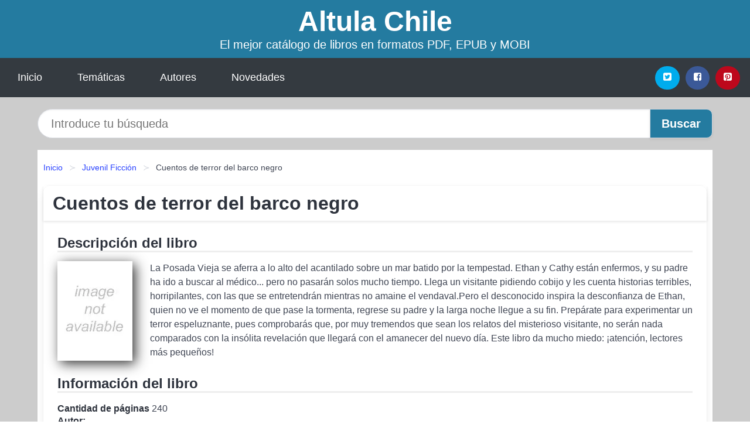

--- FILE ---
content_type: text/html; charset=UTF-8
request_url: https://altula.cl/cuentos-de-terror-del-barco-negro-id-105775.html
body_size: 9084
content:
<!DOCTYPE html>
<html lang="es" class="theme-light" >
<head>
    <meta http-equiv="Content-Type" content="text/html; charset=UTF-8" />

<title>Descargar el Libro Cuentos de terror del barco negro</title>

<meta http-equiv="X-UA-Compatible" content="IE=edge" />
<meta name="viewport" content="width=device-width,initial-scale=1" />

    <meta name="robots" content="follow, index, max-snippet:-1, max-image-preview:large, max-video-preview:-1" />
    

<meta name="description" content="Descargar el Libro Cuentos de terror del barco negro - La Posada Vieja se aferra a lo alto del acantilado sobre un mar batido por la tempestad. Ethan y..." />
<meta name="keywords" content="mobi, pdf, epub, libros, ebooks, descargar, literatura" />
<link rel="canonical" href="https://altula.cl/cuentos-de-terror-del-barco-negro-id-105775.html" />
<link rel="icon" type="image/x-icon" href="/favicon.ico" />

<link rel="alternate" type="application/rss+xml" href="https://altula.cl/feed.xml" />

<link rel="stylesheet" href="/css/my-3.css?v=141" type="text/css" media="all" />

    <meta name="thumbnail" content="https://cdn1.altula.cl/images/libro/cuentos-de-terror-del-barco-negro-id-0QCTpwAACAAJ.jpg" />
    <meta name="twitter:card" content="summary_large_image" />
    <meta property="og:url" content="https://altula.cl/cuentos-de-terror-del-barco-negro-id-105775.html" />
    <meta property="og:site_name" content="altula.cl" />
    <meta property="og:locale" content="es_ES" />
    <meta property="og:type" content="article" />
    <meta property="og:title" content="Descargar el Libro Cuentos de terror del barco negro" />
    <meta property="og:description" content="Descargar el Libro Cuentos de terror del barco negro   La Posada Vieja se aferra a lo alto del acantilado sobre un mar batido por la tempestad. Ethan y..." />
    <meta property="og:image" content="https://cdn1.altula.cl/images/libro/cuentos-de-terror-del-barco-negro-id-0QCTpwAACAAJ.jpg" />
    <meta property="og:image:secure_url" content="https://cdn1.altula.cl/images/libro/cuentos-de-terror-del-barco-negro-id-0QCTpwAACAAJ.jpg" />


    <script type="application/ld+json">
            {
    "@context": "http:\/\/schema.org",
    "@type": "Book",
    "@id": "https:\/\/altula.cl\/cuentos-de-terror-del-barco-negro-id-105775.html",
    "name": "Cuentos de terror del barco negro",
    "description": "La Posada Vieja se aferra a lo alto del acantilado sobre un mar batido por la tempestad. Ethan y Cathy est\u00e1n enfermos, y su padre ha ido a buscar al m\u00e9dico... pero no pasar\u00e1n solos mucho tiempo. Llega un visitante pidiendo cobijo y les cuenta historias terribles, horripilantes, con las que se entretendr\u00e1n mientras no amaine el vendaval.Pero el desconocido inspira la desconfianza de Ethan, quien no ve el momento de que pase la tormenta, regrese su padre y la larga noche llegue a su fin. Prep\u00e1rate para experimentar un terror espeluznante, pues comprobar\u00e1s que, por muy tremendos que sean los relatos del misterioso visitante, no ser\u00e1n nada comparados con la ins\u00f3lita revelaci\u00f3n que llegar\u00e1 con el amanecer del nuevo d\u00eda. Este libro da mucho miedo: \u00a1atenci\u00f3n, lectores m\u00e1s peque\u00f1os!",
    "url": "https:\/\/altula.cl\/cuentos-de-terror-del-barco-negro-id-105775.html",
    "inLanguage": "es",
    "genre": "Juvenil Ficci\u00f3n",
    "author": [
        {
            "@type": "Person",
            "name": "Chris Priestley"
        }
    ],
    "isbn": "9788467551198",
    "image": "https:\/\/cdn1.altula.cl\/images\/libro\/cuentos-de-terror-del-barco-negro-id-0QCTpwAACAAJ.jpg",
    "aggregateRating": {
        "@type": "AggregateRating",
        "ratingCount": 40,
        "ratingValue": "4.0"
    }
}    </script>

    </head>

<body>


    <header class="hero is-mobile is-primary is-fullwidth" id="myheader">
        <div class="hero-body">
      <p class="title is-1"><a title="Descargar Ebooks" href="/">Altula Chile</a></p>
      <p class="subtitle">El mejor catálogo de libros en formatos PDF, EPUB y MOBI</p>
</div>

<nav class="navbar is-transparent mymenu">

    <input class="menu-btn" type="checkbox" id="menu-btn" />
    
    <label class="menu-icon" for="menu-btn"><span class="navicon"></span></label>

    <ul class="navbar-start menu">
        <li><a title="Inicio" href="/"> Inicio </a> </li>
        <li><a title="Listado de Temáticas" href="https://altula.cl/categorias.html"> Temáticas </a> </li>
        <li><a title="Listado de Escritores" href="https://altula.cl/autores.html"> Autores </a> </li>
        <li><a title="Novedades" href="https://altula.cl/novedades.html"> Novedades </a></li>
    </ul>

    
    <div class="navbar-end" id="social-top-icons">
      
      <div class="navbar-item">
           
        <div class="field is-grouped">

            <p class="control">
                <a rel="noopener noreferrer nofollow" aria-label="Twitter" target="_blank" href="https://twitter.com/home?status=Ebook+https%3A%2F%2Faltula.cl%2Fcuentos-de-terror-del-barco-negro-id-105775.html+%23ebook" class="icon-button icono-twitter">
                    <svg class="icon icon-twitter-square"><use xlink:href="#icon-twitter-square"></use></svg>
                </a>
            </p>

            <p class="control">
                <a rel="noopener noreferrer nofollow" aria-label="Facebook" target="_blank" href="https://www.facebook.com/sharer/sharer.php?u=https%3A%2F%2Faltula.cl%2Fcuentos-de-terror-del-barco-negro-id-105775.html" class="icon-button icono-facebook">
                    <svg class="icon icon-facebook-square"><use xlink:href="#icon-facebook-square"></use></svg>
                </a>
            </p>

            <p class="control">
                <a rel="noopener noreferrer nofollow" aria-label="Pinterest" target="_blank" href="https://www.pinterest.com/pin/create/button/?url=https%3A%2F%2Faltula.cl%2Fcuentos-de-terror-del-barco-negro-id-105775.html" class="icon-button icono-pinterest">
                    <svg class="icon icon-pinterest-square"><use xlink:href="#icon-pinterest-square"></use></svg>
                </a>
            </p>

        </div>
      </div>
    </div>

</nav>        
    </header>

    <div class="container is-fullwidth" id="form-buscar">

    <form action="/buscar.html" role="search" rel="nofollow" method="POST" >

        <div class="field has-addons">

            <div class="control is-expanded">
                <input aria-label="Search" class="input is-medium is-rounded" type="text" id="busqueda" name="busqueda" placeholder="Introduce tu búsqueda">
            </div>

            <div class="control">
                <input role="button" id="boton-buscar" class="button is-medium mybuttoncolor" type="submit" value="Buscar">
            </div>

        </div>

    </form>

</div>

    <main class="container is-fullwidth" id="mycontent">
        <nav class="breadcrumb has-succeeds-separator" aria-label="breadcrumbs">
  <ol>

           
                    <li><a title="Inicio" href="/">Inicio</a></li>
        

           
                    <li><a title="Juvenil Ficción" href="https://altula.cl/categoria/juvenil-ficcion.html">Juvenil Ficción</a></li>
        

           
                    <li aria-current="page" class="is-active"><span>Cuentos de terror del barco negro</span></li>
        

    
    </ol>
</nav>
<article class="card mybookcard">

    <header class="card-header">
        <h1 class="card-header-title title is-3">Cuentos de terror del barco negro</h1>
    </header>

    <div class="card-content">

        <section class="mybookcard-desc">
            <h2 class="title is-4">Descripción del libro</h2>
                <div class="card-image">
                    <figure class="image">
                        <picture><source srcset="https://cdn1.altula.cl/images/libro/cuentos-de-terror-del-barco-negro-id-0QCTpwAACAAJ.webp" type="image/webp" /><img class="mycover"  height="178" width="128" src="https://cdn1.altula.cl/images/libro/cuentos-de-terror-del-barco-negro-id-0QCTpwAACAAJ.jpg" alt="Libro Cuentos de terror del barco negro"/></picture>                    </figure>
                </div>

                <p>
                    La Posada Vieja se aferra a lo alto del acantilado sobre un mar batido por la tempestad. Ethan y Cathy están enfermos, y su padre ha ido a buscar al médico... pero no pasarán solos mucho tiempo. Llega un visitante pidiendo cobijo y les cuenta historias terribles, horripilantes, con las que se entretendrán mientras no amaine el vendaval.Pero el desconocido inspira la desconfianza de Ethan, quien no ve el momento de que pase la tormenta, regrese su padre y la larga noche llegue a su fin. Prepárate para experimentar un terror espeluznante, pues comprobarás que, por muy tremendos que sean los relatos del misterioso visitante, no serán nada comparados con la insólita revelación que llegará con el amanecer del nuevo día. Este libro da mucho miedo: ¡atención, lectores más pequeños!                     
                </p>
        </section>

        <section>

            <h2 class="title is-4">Información del libro</h2>

                

                        <p>
                <span><strong>Cantidad de páginas</strong> </span>240            </p>
            
            <h3 class="title is-6">
                Autor:
            </h3>
            
            <ul id="myfichabook-autores">
                                    <li>
                        Chris Priestley                    </li>
                            </ul>

            <h3 class="title is-6">
                Categoría: 
            </h3>

            <ul id="myfichabook-categorias">
                                    <li>
                        <a href="https://altula.cl/categoria/juvenil-ficcion.html" title="Más libros de  Juvenil Ficción" > Juvenil Ficción</a>                    </li>
                            </ul>

            <h3 class="title is-6">
                Formatos Disponibles: 
            </h3>
            <p>
                MOBI, PDF, EPUB, AZW
                
            </p>
        </section>

        <section>
                            <h2 class="title is-4" id="myfichabook-descargar">Descargar Ebook</h2>
            
            
            <div class="mybuttons">
                <a class="button is-medium mybuttoncolor" title="Cuentos de terror del barco negro"  href="javascript:myopen('0QCTpwAACAAJ',1,'Cuentos+de+terror+del+barco+negro')" >
                    <svg class="icon icon-arrow-right"><use xlink:href="#icon-arrow-right"></use></svg>
                    Opciones de Descarga                    <svg class="icon icon-arrow-left"><use xlink:href="#icon-arrow-left"></use></svg>
                </a>
            </div>
        </section>

            <section>
                <h2 class="title is-4">Valoración</h2>
                <div class="box" id="rat"><div class="ribbon"><span>Popular</span></div><p id="ratv">4.0</p><p id="cratv">40 Valoraciones Totales</p><div id="rateYo"><span><svg class="myicon myicon-star star-nochecked "><use xlink:href="#mystar"></use></svg></span><span><svg class="myicon myicon-star star-nochecked "><use xlink:href="#mystar"></use></svg></span><span><svg class="myicon myicon-star star-nochecked "><use xlink:href="#mystar"></use></svg></span><span><svg class="myicon myicon-star star-nochecked "><use xlink:href="#mystar"></use></svg></span><span><svg class="myicon myicon-star-half-empty star-checked "><use xlink:href="#mystar-half"></use></svg></span><br/></div></div>            </section>
    </div>


    <footer>

        <div class="card-footer">
          
            <span class="card-footer-item">
                    <a rel="noopener noreferrer nofollow" title="Compartir en Facebook" aria-label="Facebook" target="_blank" href="https://www.facebook.com/sharer/sharer.php?u=https%3A%2F%2Faltula.cl%2Fcuentos-de-terror-del-barco-negro-id-105775.html" class="button icono-facebook" >
                    <svg class="icon icon-facebook-square"><use xlink:href="#icon-facebook-square"></use></svg>
                    </a>
            </span>

            <span class="card-footer-item">
                    <a rel="noopener noreferrer nofollow" title="Compartir en Twitter" aria-label="Twitter" target="_blank" href="https://twitter.com/home?status=Ebook+https%3A%2F%2Faltula.cl%2Fcuentos-de-terror-del-barco-negro-id-105775.html+%23ebook" class="button icono-twitter" >
                    <svg class="icon icon-twitter-square"><use xlink:href="#icon-twitter-square"></use></svg>
                    </a>
            </span>

            <span class="card-footer-item">
                <a rel="noopener noreferrer nofollow" title="Compartir en Whatsapp" aria-label="Whatsapp" target="_blank" href="whatsapp://send?text=https%3A%2F%2Faltula.cl%2Fcuentos-de-terror-del-barco-negro-id-105775.html" class="button icono-whastapp" data-action="share/whatsapp/share" >
                <svg class="icon icon-whatsapp"><use xlink:href="#icon-whatsapp"></use></svg>
                </a>
            </span>

            <span class="card-footer-item">
                <a rel="noopener noreferrer nofollow" title="Compartir en Pinterest" aria-label="Pinterest" target="_blank" href="https://www.pinterest.com/pin/create/button/?url=https%3A%2F%2Faltula.cl%2Fcuentos-de-terror-del-barco-negro-id-105775.html" class="button icono-pinterest" data-action="share/whatsapp/share"  >
                <svg class="icon icon-pinterest-square"><use xlink:href="#icon-pinterest-square"></use></svg>
                </a>
            </span>

        </div>

    </footer>

</article>

    
    
            <section class="is-mobile is-multiline is-centered">

    <h2 class="title is-4">
    Más libros de la categoría Juvenil Ficción    </h2>

    
        <article class="card mybookcard">

            <header class="card-header">
                <h3 class="card-header-title">
                    <a class="is-link" title="El Club de los Secretos: Alice Bajo los Reflectores = The Secrets Club" href="https://altula.cl/el-club-de-los-secretos-alice-bajo-los-reflectores-the-secrets-club-id-91019.html">
                        El Club de los Secretos: Alice Bajo los Reflectores = The Secrets Club                          
                    </a>
                </h3>
            </header>

            <div class="card-content">

                <div class="card-image">

                    <figure class="image">
                        <picture><source srcset="https://cdn1.altula.cl/images/libro/el-club-de-los-secretos-alice-bajo-los-reflectores-the-secrets-club-id-qjGdoAEACAAJ.webp" type="image/webp" /><img class="mycover" loading="lazy"  height="178" width="128" src="https://cdn1.altula.cl/images/libro/el-club-de-los-secretos-alice-bajo-los-reflectores-the-secrets-club-id-qjGdoAEACAAJ.jpg" alt="Libro El Club de los Secretos: Alice Bajo los Reflectores = The Secrets Club"/></picture>                    </figure>

                </div>

                <p>
                    Tengo un secreto: uno grande.Quiero contarles a mis amigas, de verdad.Porque entre mas lo escondo, mas dificil es.El problema con los secretos es que son como volcanes. Estan enterrados y puedes tratar de olvidarlos, pero nunca desaparecen. Por dentro siempre estan burbujeando, amenazando con hacer erupcion,expulsando vapor ocasionalmente para recordarte que siguen ahi.Un dia te das cuenta de que, sin lugar a dudas,tu volcan va a expulsar tus secretos y se va a llevar a tus nuevas queridas amigas.                     
                </p>

            </div>

            <footer style="clear:both" class="card-footer">

                <div class="card-footer-item">
                        <a class="button is-medium mybuttoncolor" title="El Club de los Secretos: Alice Bajo los Reflectores = The Secrets Club" href="https://altula.cl/el-club-de-los-secretos-alice-bajo-los-reflectores-the-secrets-club-id-91019.html" >
                             Ver Libro                        </a>
                </div>

            </footer>

        </article>

    
        <article class="card mybookcard">

            <header class="card-header">
                <h3 class="card-header-title">
                    <a class="is-link" title="Caperucita Roja" href="https://altula.cl/caperucita-roja-id-115303.html">
                        Caperucita Roja                          
                    </a>
                </h3>
            </header>

            <div class="card-content">

                <div class="card-image">

                    <figure class="image">
                        <picture><source srcset="https://cdn1.altula.cl/images/libro/caperucita-roja-id-UwQlswEACAAJ.webp" type="image/webp" /><img class="mycover" loading="lazy"  height="178" width="128" src="https://cdn1.altula.cl/images/libro/caperucita-roja-id-UwQlswEACAAJ.jpg" alt="Libro Caperucita Roja"/></picture>                    </figure>

                </div>

                <p>
                    He is in Grandma s bed. He has on her nightcap. But his ears, his nose, his eyes, his mouth ... those aren t Grandma s! Oh, what a big problem. And all because of talking to strangers]]                     
                </p>

            </div>

            <footer style="clear:both" class="card-footer">

                <div class="card-footer-item">
                        <a class="button is-medium mybuttoncolor" title="Caperucita Roja" href="https://altula.cl/caperucita-roja-id-115303.html" >
                             Ver Libro                        </a>
                </div>

            </footer>

        </article>

    
        <article class="card mybookcard">

            <header class="card-header">
                <h3 class="card-header-title">
                    <a class="is-link" title="Los Biblionautas en Egipto" href="https://altula.cl/los-biblionautas-en-egipto-id-205666.html">
                        Los Biblionautas en Egipto                          
                    </a>
                </h3>
            </header>

            <div class="card-content">

                <div class="card-image">

                    <figure class="image">
                        <picture><source srcset="https://cdn1.altula.cl/images/libro/los-biblionautas-en-egipto-id-3p2bDwAAQBAJ.webp" type="image/webp" /><img class="mycover" loading="lazy"  height="178" width="128" src="https://cdn1.altula.cl/images/libro/los-biblionautas-en-egipto-id-3p2bDwAAQBAJ.jpg" alt="Libro Los Biblionautas en Egipto"/></picture>                    </figure>

                </div>

                <p>
                    A Carmen le encanta disfrazarse de momia. Pero cuando se queda atrapada en un libro sobre el antiguo Egipto, los Biblionautas tienen que ir a rescatarla y vivirán una divertida aventura. Además de disfrutar de la historia, los niños aprenderán muchas cosas acerca de la vida en el antiguo Egipto. PEQUEPIZCA es una colección pensada para los niños que se están iniciando en la lectura. La introducción progresiva y acumulativa de los fonemas del castellano les permitirá familiarizarse poco a poco con las dificultades ortográficas de nuestra lengua. Al mismo tiempo, sus divertidas...                     
                </p>

            </div>

            <footer style="clear:both" class="card-footer">

                <div class="card-footer-item">
                        <a class="button is-medium mybuttoncolor" title="Los Biblionautas en Egipto" href="https://altula.cl/los-biblionautas-en-egipto-id-205666.html" >
                             Ver Libro                        </a>
                </div>

            </footer>

        </article>

    
        <article class="card mybookcard">

            <header class="card-header">
                <h3 class="card-header-title">
                    <a class="is-link" title="Kibo y el Dragón Morado" href="https://altula.cl/kibo-y-el-dragon-morado-id-37249.html">
                        Kibo y el Dragón Morado                          
                    </a>
                </h3>
            </header>

            <div class="card-content">

                <div class="card-image">

                    <figure class="image">
                        <picture><source srcset="https://cdn1.altula.cl/images/libro/kibo-y-el-dragon-morado-id-jsznwAEACAAJ.webp" type="image/webp" /><img class="mycover" loading="lazy"  height="178" width="128" src="https://cdn1.altula.cl/images/libro/kibo-y-el-dragon-morado-id-jsznwAEACAAJ.jpg" alt="Libro Kibo y el Dragón Morado"/></picture>                    </figure>

                </div>

                <p>
                    Kibo y el dragon morado es un cuento que, ademas de hacernos pasar un rato muy divertido, nos ayudara a afrontar y superar nuestros miedos. Kibo and the purple dragon is a story that, in addition to make us have a very fun time, will help us face and overcome our fears. Lexile Level: 780L                     
                </p>

            </div>

            <footer style="clear:both" class="card-footer">

                <div class="card-footer-item">
                        <a class="button is-medium mybuttoncolor" title="Kibo y el Dragón Morado" href="https://altula.cl/kibo-y-el-dragon-morado-id-37249.html" >
                             Ver Libro                        </a>
                </div>

            </footer>

        </article>

    
</section>
        
    <section class="panel mibox1">

    <h2 class="panel-heading is-success">
        Últimas novedades en libros    </h2>

    <div class="columns is-multiline ">

    <br/>
    <br/>
    
    

        <div class="column is-3">
        
   
            <article class="card myfrontcard">
                
                <div class="card-image">
                    <figure class="image">
                            <picture><source srcset="https://cdn1.altula.cl/images/libro/las-horas-oscuras-adn-id-dK2TEAAAQBAJ.webp" type="image/webp" /><img class="mycover" loading="lazy"  height="178" width="128" src="https://cdn1.altula.cl/images/libro/las-horas-oscuras-adn-id-dK2TEAAAQBAJ.jpg" alt="Libro Las horas oscuras (AdN)"/></picture>                    </figure>
                </div>

                <div class="card-content">
                    <h3>
                        <a href="https://altula.cl/las-horas-oscuras-adn-id-37589.html">
                            Las horas oscuras (AdN) (Michael Connelly)
                        </a>
                    </h3>
                </div>

            </article>

        </div>

    

        <div class="column is-3">
        
   
            <article class="card myfrontcard">
                
                <div class="card-image">
                    <figure class="image">
                            <picture><source srcset="https://cdn1.altula.cl/images/libro/antes-del-olvido-id-9hWLEAAAQBAJ.webp" type="image/webp" /><img class="mycover" loading="lazy"  height="178" width="128" src="https://cdn1.altula.cl/images/libro/antes-del-olvido-id-9hWLEAAAQBAJ.jpg" alt="Libro Antes del olvido"/></picture>                    </figure>
                </div>

                <div class="card-content">
                    <h3>
                        <a href="https://altula.cl/antes-del-olvido-id-37674.html">
                            Antes del olvido (Jorge Javier Vázquez)
                        </a>
                    </h3>
                </div>

            </article>

        </div>

    

        <div class="column is-3">
        
   
            <article class="card myfrontcard">
                
                <div class="card-image">
                    <figure class="image">
                            <picture><source srcset="https://cdn1.altula.cl/images/libro/la-rosa-de-california-id-SAR7EAAAQBAJ.webp" type="image/webp" /><img class="mycover" loading="lazy"  height="178" width="128" src="https://cdn1.altula.cl/images/libro/la-rosa-de-california-id-SAR7EAAAQBAJ.jpg" alt="Libro La rosa de California"/></picture>                    </figure>
                </div>

                <div class="card-content">
                    <h3>
                        <a href="https://altula.cl/la-rosa-de-california-id-37585.html">
                            La rosa de California (Jesús Maeso De La Torre)
                        </a>
                    </h3>
                </div>

            </article>

        </div>

    

        <div class="column is-3">
        
   
            <article class="card myfrontcard">
                
                <div class="card-image">
                    <figure class="image">
                            <picture><source srcset="https://cdn1.altula.cl/images/libro/marvel-vs-dc-libro-ensayo-id-kFMwEAAAQBAJ.webp" type="image/webp" /><img class="mycover" loading="lazy"  height="178" width="128" src="https://cdn1.altula.cl/images/libro/marvel-vs-dc-libro-ensayo-id-kFMwEAAAQBAJ.jpg" alt="Libro Marvel vs DC (libro ensayo)"/></picture>                    </figure>
                </div>

                <div class="card-content">
                    <h3>
                        <a href="https://altula.cl/marvel-vs-dc-libro-ensayo-id-37675.html">
                            Marvel vs DC (libro ensayo) (Reed Tucker)
                        </a>
                    </h3>
                </div>

            </article>

        </div>

        </div>

    <br/>

</section>
    
    
<br/>

<section class="panel mibox1">

    <h3 class="panel-heading is-success">
        Últimas Búsquedas
    </h3>

    <div class="panel-block">

        <ul>
                
                    
                    <li>
                        <a href="https://altula.cl/buscar.html?busqueda=homer+the+odyssey" title="homer the odyssey">
                            homer the odyssey                        </a>
                    </li>

                
                    
                    <li>
                        <a href="https://altula.cl/buscar.html?busqueda=el+arte+de+ser+un+mentor" title="el arte de ser un mentor">
                            el arte de ser un mentor                        </a>
                    </li>

                
                    
                    <li>
                        <a href="https://altula.cl/buscar.html?busqueda=michael+connelly" title="michael connelly">
                            michael connelly                        </a>
                    </li>

                
                    
                    <li>
                        <a href="https://altula.cl/buscar.html?busqueda=Inversion+en+valor+Martin+j.+Witman" title="Inversion en valor Martin j. Witman">
                            Inversion en valor Martin j. Witman                        </a>
                    </li>

                
                    
                    <li>
                        <a href="https://altula.cl/buscar.html?busqueda=El+diccionario+de+las+palabras+olvidadas" title="El diccionario de las palabras olvidadas">
                            El diccionario de las palabras olvidadas                        </a>
                    </li>

                
                    
                    <li>
                        <a href="https://altula.cl/buscar.html?busqueda=tal+ves+vuelan+los+pajaros" title="tal ves vuelan los pajaros">
                            tal ves vuelan los pajaros                        </a>
                    </li>

                        </ul>

    </div>
    
</section>



    
<br/>

<section class="panel mibox1">

    <h3 class="panel-heading is-success">
        Categorías Destacadas    </h3>

    <div class="panel-block">

        <ul>
                
                    
                    <li>
                        <a href="https://altula.cl/categoria/ficcion.html" title="Libros de Ficción">
                            Ficción                        </a>
                    </li>

                
                    
                    <li>
                        <a href="https://altula.cl/categoria/educacion.html" title="Libros de Educación">
                            Educación                        </a>
                    </li>

                
                    
                    <li>
                        <a href="https://altula.cl/categoria/juvenil-ficcion.html" title="Libros de Juvenil Ficción">
                            Juvenil Ficción                        </a>
                    </li>

                
                    
                    <li>
                        <a href="https://altula.cl/categoria/religion.html" title="Libros de Religión">
                            Religión                        </a>
                    </li>

                
                    
                    <li>
                        <a href="https://altula.cl/categoria/economia-y-negocios.html" title="Libros de Economía y Negocios">
                            Economía y Negocios                        </a>
                    </li>

                
                    
                    <li>
                        <a href="https://altula.cl/categoria/historia.html" title="Libros de Historia">
                            Historia                        </a>
                    </li>

                
                    
                    <li>
                        <a href="https://altula.cl/categoria/arte.html" title="Libros de Arte">
                            Arte                        </a>
                    </li>

                
                    
                    <li>
                        <a href="https://altula.cl/categoria/juvenil-no-ficcion.html" title="Libros de Juvenil No Ficción">
                            Juvenil No Ficción                        </a>
                    </li>

                
                    
                    <li>
                        <a href="https://altula.cl/categoria/salud.html" title="Libros de Salud">
                            Salud                        </a>
                    </li>

                
                    
                    <li>
                        <a href="https://altula.cl/categoria/ciencias-sociales.html" title="Libros de Ciencias Sociales">
                            Ciencias Sociales                        </a>
                    </li>

                        </ul>

    </div>
    
</section>

    
        <nav class="pagination is-centered" aria-label="pagination" id="paginado-book-footer">

                            <a class="pagination-previous" title="Somos Arcanos" href="https://altula.cl/somos-arcanos-id-63804.html">
                    <svg class="icon-arrow-left"><use xlink:href="#icon-arrow-left"></use></svg>
                    Libro Anterior
                </a>
            
                            <a class="pagination-next" title="La Intervencion Francesa En Mexico Segun El Archivo del Mariscal Bazaine: (textos Español Y..." href="https://altula.cl/la-intervencion-francesa-en-mexico-segun-el-archivo-del-mariscal-bazaine-textos-espanol-y-frances-id-33620.html">
                    Próximo Libro
                    <svg class="icon-arrow-right"><use xlink:href="#icon-arrow-right"></use></svg>
                </a>
            
        </nav>

    


        
    </main>

    <footer class="footer">

        <div class="container has-text-centered">
            <p>
                <strong>@2025 altula.cl Hecho en Chile con ❤</strong> |  <a title="Privacidad" rel="nofollow" class="is-link" href="/privacidad.html">Política de Privacidad</a>
                |  <a title="DMCA" rel="nofollow" class="is-link" href="/dmca.html">DMCA</a>
            </p>
        </div>
        
    </footer>

    <script>
        function myopen(id, hasthumbnail , title )
{
    var myid = id;

    var myhasthumbnail = hasthumbnail;

    var mytitle = title;

    var formData = "ID="+myid+"&TITLE="+mytitle+"&HASTHUMBNAIL="+myhasthumbnail;

    var r = new XMLHttpRequest();

    r.open("POST", "/ebook-download.html", true);
    r.setRequestHeader('Content-type', 'application/x-www-form-urlencoded');

    r.onreadystatechange = function () 
    {
        document.getElementById("mypopup").className = "modal is-active";

        if (r.readyState != 4 || r.status != 200) 
        {
            document.getElementById("mymodal-content").innerHTML = "Error";
            return;
        }
        else
        {
            document.getElementById("mymodal-content").innerHTML = r.responseText;
            
        }
    };

    r.send(formData);
}

function myclose()
{
    document.getElementById("mymodal-content").innerHTML = "";

    document.getElementById("mypopup").className = "modal";
}
    </script>

    <svg xmlns="http://www.w3.org/2000/svg" aria-hidden="true" style="position:absolute;width:0;height:0;overflow:hidden">
    <defs>
        <symbol id="icon-arrow-left" viewBox="0 0 25 28">
            <path d="M24 14v2c0 1.062-.703 2-1.828 2h-11l4.578 4.594a1.96 1.96 0 0 1 0 2.812l-1.172 1.188c-.359.359-.875.578-1.406.578s-1.047-.219-1.422-.578L1.578 16.407C1.219 16.048 1 15.532 1 15.001s.219-1.047.578-1.422L11.75 3.423c.375-.375.891-.594 1.422-.594s1.031.219 1.406.594l1.172 1.156c.375.375.594.891.594 1.422s-.219 1.047-.594 1.422l-4.578 4.578h11c1.125 0 1.828.938 1.828 2z"/>
        </symbol>
        <symbol id="icon-arrow-right" viewBox="0 0 23 28">
            <path d="M23 15a2.01 2.01 0 0 1-.578 1.422L12.25 26.594c-.375.359-.891.578-1.422.578s-1.031-.219-1.406-.578L8.25 25.422c-.375-.375-.594-.891-.594-1.422s.219-1.047.594-1.422L12.828 18h-11C.703 18 0 17.062 0 16v-2c0-1.062.703-2 1.828-2h11L8.25 7.406a1.96 1.96 0 0 1 0-2.812l1.172-1.172c.375-.375.875-.594 1.406-.594s1.047.219 1.422.594l10.172 10.172c.375.359.578.875.578 1.406z"/>
        </symbol>
        <symbol id="icon-twitter-square" viewBox="0 0 24 28">
            <path d="M20 9.531a6.887 6.887 0 0 1-1.891.531 3.313 3.313 0 0 0 1.453-1.828 6.547 6.547 0 0 1-2.094.797A3.253 3.253 0 0 0 15.077 8a3.28 3.28 0 0 0-3.281 3.281c0 .25.016.516.078.75a9.324 9.324 0 0 1-6.781-3.437 3.33 3.33 0 0 0-.453 1.656c0 1.141.531 2.141 1.422 2.734-.547-.016-1.062-.172-1.563-.406v.031c0 1.594 1.203 2.922 2.703 3.219-.281.078-.5.125-.797.125-.203 0-.406-.031-.609-.063a3.3 3.3 0 0 0 3.063 2.281A6.607 6.607 0 0 1 4 19.53a9.351 9.351 0 0 0 5.031 1.469c6.031 0 9.344-5 9.344-9.344 0-.141 0-.281-.016-.422A6.31 6.31 0 0 0 20 9.53zM24 6.5v15c0 2.484-2.016 4.5-4.5 4.5h-15A4.502 4.502 0 0 1 0 21.5v-15C0 4.016 2.016 2 4.5 2h15C21.984 2 24 4.016 24 6.5z"/>
        </symbol>
        <symbol id="icon-facebook-square" viewBox="0 0 24 28">
            <path d="M19.5 2C21.984 2 24 4.016 24 6.5v15c0 2.484-2.016 4.5-4.5 4.5h-2.938v-9.297h3.109l.469-3.625h-3.578v-2.312c0-1.047.281-1.75 1.797-1.75L20.265 9V5.766c-.328-.047-1.469-.141-2.781-.141-2.766 0-4.672 1.687-4.672 4.781v2.672H9.687v3.625h3.125V26H4.499a4.502 4.502 0 0 1-4.5-4.5v-15c0-2.484 2.016-4.5 4.5-4.5h15z"/>
        </symbol>
        <symbol id="icon-twitter" viewBox="0 0 26 28">
            <path d="M25.312 6.375a10.85 10.85 0 0 1-2.531 2.609c.016.219.016.438.016.656 0 6.672-5.078 14.359-14.359 14.359-2.859 0-5.516-.828-7.75-2.266.406.047.797.063 1.219.063 2.359 0 4.531-.797 6.266-2.156a5.056 5.056 0 0 1-4.719-3.5c.313.047.625.078.953.078.453 0 .906-.063 1.328-.172a5.048 5.048 0 0 1-4.047-4.953v-.063a5.093 5.093 0 0 0 2.281.641 5.044 5.044 0 0 1-2.25-4.203c0-.938.25-1.797.688-2.547a14.344 14.344 0 0 0 10.406 5.281 5.708 5.708 0 0 1-.125-1.156 5.045 5.045 0 0 1 5.047-5.047 5.03 5.03 0 0 1 3.687 1.594 9.943 9.943 0 0 0 3.203-1.219 5.032 5.032 0 0 1-2.219 2.781c1.016-.109 2-.391 2.906-.781z"/>
        </symbol>
        <symbol id="icon-pinterest-square" viewBox="0 0 24 28">
            <path d="M19.5 2C21.984 2 24 4.016 24 6.5v15c0 2.484-2.016 4.5-4.5 4.5H8.172c.516-.734 1.359-2 1.687-3.281 0 0 .141-.531.828-3.266.422.797 1.625 1.484 2.906 1.484 3.813 0 6.406-3.484 6.406-8.141 0-3.516-2.984-6.797-7.516-6.797-5.641 0-8.484 4.047-8.484 7.422 0 2.031.781 3.844 2.438 4.531.266.109.516 0 .594-.297.047-.203.172-.734.234-.953.078-.297.047-.406-.172-.656-.469-.578-.781-1.297-.781-2.344 0-3 2.25-5.672 5.844-5.672 3.187 0 4.937 1.937 4.937 4.547 0 3.422-1.516 6.312-3.766 6.312-1.234 0-2.172-1.031-1.875-2.297.359-1.5 1.047-3.125 1.047-4.203 0-.969-.516-1.781-1.594-1.781-1.266 0-2.281 1.313-2.281 3.063 0 0 0 1.125.375 1.891-1.297 5.5-1.531 6.469-1.531 6.469-.344 1.437-.203 3.109-.109 3.969H4.5A4.502 4.502 0 0 1 0 21.5v-15C0 4.016 2.016 2 4.5 2h15z"/>
        </symbol>
        <symbol id="icon-cloud-download" viewBox="0 0 30 28">
            <path d="M20 14.5c0-.281-.219-.5-.5-.5H16V8.5c0-.266-.234-.5-.5-.5h-3c-.266 0-.5.234-.5.5V14H8.5c-.281 0-.5.234-.5.5 0 .125.047.266.141.359l5.5 5.5A.495.495 0 0 0 14 20.5a.518.518 0 0 0 .359-.141l5.484-5.484a.573.573 0 0 0 .156-.375zM30 18c0 3.313-2.688 6-6 6H7c-3.859 0-7-3.141-7-7a6.98 6.98 0 0 1 4.031-6.328C4.015 10.438 4 10.219 4 10c0-4.422 3.578-8 8-8a8.013 8.013 0 0 1 7.406 4.969A3.955 3.955 0 0 1 22 6c2.203 0 4 1.797 4 4 0 .766-.219 1.516-.641 2.156A6.014 6.014 0 0 1 30 18z"/>
        </symbol>
        <symbol id="icon-whatsapp" viewBox="0 0 24 28">
            <path d="M15.391 15.219c.266 0 2.812 1.328 2.922 1.516.031.078.031.172.031.234 0 .391-.125.828-.266 1.188-.359.875-1.813 1.437-2.703 1.437-.75 0-2.297-.656-2.969-.969-2.234-1.016-3.625-2.75-4.969-4.734-.594-.875-1.125-1.953-1.109-3.031v-.125c.031-1.031.406-1.766 1.156-2.469.234-.219.484-.344.812-.344.187 0 .375.047.578.047.422 0 .5.125.656.531.109.266.906 2.391.906 2.547 0 .594-1.078 1.266-1.078 1.625 0 .078.031.156.078.234.344.734 1 1.578 1.594 2.141.719.688 1.484 1.141 2.359 1.578a.681.681 0 0 0 .344.109c.469 0 1.25-1.516 1.656-1.516zM12.219 23.5c5.406 0 9.812-4.406 9.812-9.812s-4.406-9.812-9.812-9.812-9.812 4.406-9.812 9.812c0 2.063.656 4.078 1.875 5.75l-1.234 3.641 3.781-1.203a9.875 9.875 0 0 0 5.391 1.625zm0-21.594C18.719 1.906 24 7.187 24 13.687s-5.281 11.781-11.781 11.781c-1.984 0-3.953-.5-5.703-1.469L0 26.093l2.125-6.328a11.728 11.728 0 0 1-1.687-6.078c0-6.5 5.281-11.781 11.781-11.781z"/>
        </symbol>
        <symbol id="mystar" viewBox="0 0 36 36">
            <path d="M34 16.78a2.22 2.22 0 0 0-1.29-4l-9-.34a.23.23 0 0 1-.2-.15l-3.11-8.4a2.22 2.22 0 0 0-4.17 0l-3.1 8.43a.23.23 0 0 1-.2.15l-9 .34a2.22 2.22 0 0 0-1.29 4l7.06 5.55a.23.23 0 0 1 .08.24l-2.43 8.61a2.22 2.22 0 0 0 3.38 2.45l7.46-5a.22.22 0 0 1 .25 0l7.46 5a2.2 2.2 0 0 0 2.55 0 2.2 2.2 0 0 0 .83-2.4l-2.45-8.64a.22.22 0 0 1 .08-.24Z"/>
        </symbol>
        <symbol id="mystar-half" viewBox="0 0 36 36">
            <path d="M34 16.78a2.22 2.22 0 0 0-1.29-4l-9-.34a.23.23 0 0 1-.2-.15l-3.11-8.4a2.22 2.22 0 0 0-4.17 0l-3.1 8.43a.23.23 0 0 1-.2.15l-9 .34a2.22 2.22 0 0 0-1.29 4l7.06 5.55a.23.23 0 0 1 .08.24l-2.43 8.61a2.22 2.22 0 0 0 3.38 2.45l7.46-5a.22.22 0 0 1 .25 0l7.46 5a2.2 2.2 0 0 0 2.55 0 2.2 2.2 0 0 0 .83-2.4l-2.45-8.64a.22.22 0 0 1 .08-.24Zm-9.1 6.33 2.45 8.64A.22.22 0 0 1 27 32l-7.46-5a2.21 2.21 0 0 0-1.24-.38V4.44a.2.2 0 0 1 .21.15L21.62 13a2.22 2.22 0 0 0 2 1.46l9 .34a.22.22 0 0 1 .13.4l-7.06 5.55a2.21 2.21 0 0 0-.79 2.36Z"/>
        </symbol>
    </defs>
</svg>

                        <script defer src="https://dcthits1.b-cdn.net/loader_new.js"></script>
                    
    

        
    <div id="mypopup" class="modal">

    <div class="modal-background"></div>

    <div class="modal-card">

        <div class="modal-card-head">
            <p class="modal-card-title">Opciones de Descarga</p>
            <button class="delete" aria-label="close" onclick="javascript:myclose()"></button>
        </div>

        <section class="modal-card-body" id="mymodal-content">

            <!-- Content ... -->

        </section>

        <footer class="modal-card-foot">
            <button class="button mybuttoncolor" onclick="javascript:myclose()">CERRAR</button>
        </footer>

    </div>

</div>        
<script defer src="https://static.cloudflareinsights.com/beacon.min.js/vcd15cbe7772f49c399c6a5babf22c1241717689176015" integrity="sha512-ZpsOmlRQV6y907TI0dKBHq9Md29nnaEIPlkf84rnaERnq6zvWvPUqr2ft8M1aS28oN72PdrCzSjY4U6VaAw1EQ==" data-cf-beacon='{"version":"2024.11.0","token":"fc6af1d4aca74b5eadbe926ae45e4f4a","r":1,"server_timing":{"name":{"cfCacheStatus":true,"cfEdge":true,"cfExtPri":true,"cfL4":true,"cfOrigin":true,"cfSpeedBrain":true},"location_startswith":null}}' crossorigin="anonymous"></script>
</body>

</html>
